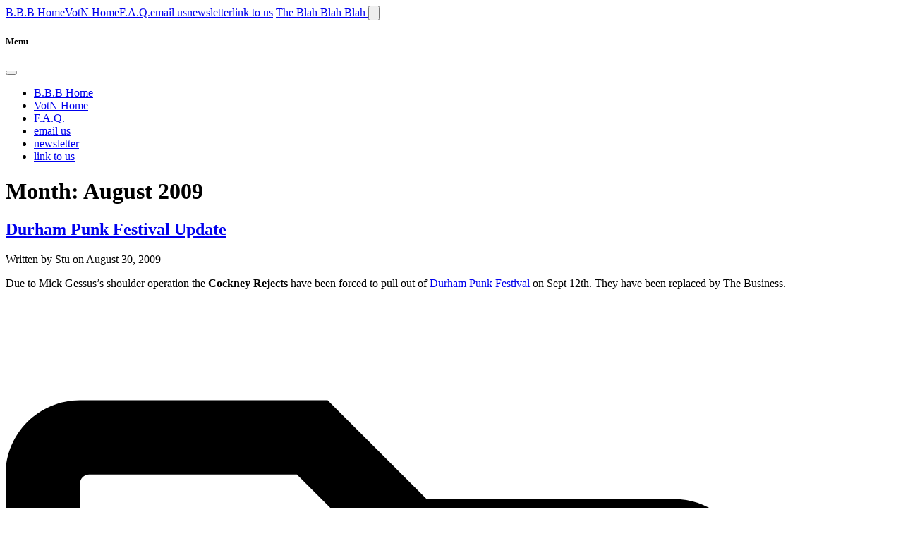

--- FILE ---
content_type: text/html; charset=UTF-8
request_url: https://www.vinylonthe.net/blah/2009/08/
body_size: 2314
content:
<!DOCTYPE html>
<html lang="en-GB">
<head>
    <meta charset="UTF-8" />
    <meta name="viewport" content="width=device-width, initial-scale=1">

    <title>August 2009 &#8211; Blah! Blah! Blah!</title>
<meta name='robots' content='max-image-preview:large' />
		<!-- This site uses the Google Analytics by MonsterInsights plugin v9.11.1 - Using Analytics tracking - https://www.monsterinsights.com/ -->
		<!-- Note: MonsterInsights is not currently configured on this site. The site owner needs to authenticate with Google Analytics in the MonsterInsights settings panel. -->
					<!-- No tracking code set -->
				<!-- / Google Analytics by MonsterInsights -->
		<link rel='stylesheet' id='compiled_theme-css' href='https://www.vinylonthe.net/blah/wp-content/themes/vinylontheblah/style.css?ver=6966ee31e96b6' type='text/css' media='screen' />
<script type="text/javascript" src="https://www.vinylonthe.net/blah/wp-includes/js/jquery/jquery.min.js?ver=3.7.1" id="jquery-core-js"></script>
<script type="text/javascript" src="https://www.vinylonthe.net/blah/wp-includes/js/jquery/jquery-migrate.min.js?ver=3.4.1" id="jquery-migrate-js"></script>
<link rel="https://api.w.org/" href="https://www.vinylonthe.net/blah/wp-json/" /></head>
<body class="archive date">

<div class="bg-dark">
    <div class="container text-white">
        <nav class="blah-header justify-content-end">
            <a class="d-none d-lg-block nav-link active" href="https://www.vinylonthe.net/blah/">B.B.B Home</a><a class="d-none d-lg-block nav-link active" href="https://www.vinylonthe.net">VotN Home</a><a class="d-none d-lg-block nav-link " href="https://vinylonthe.net/frequently-asked-questions.php">F.A.Q.</a><a class="d-none d-lg-block nav-link " href="https://vinylonthe.net/contact.php">email us</a><a class="d-none d-lg-block nav-link " href="https://vinylonthe.net/newsletter.php">newsletter</a><a class="d-none d-lg-block nav-link " href="https://vinylonthe.net/linktous.php">link to us</a>            <a href="/blah/" class="flex-grow-1 lead d-lg-none">
                The Blah Blah Blah
            </a>
            <button type="button"
                    data-bs-toggle="offcanvas" data-bs-target="#mobileMenu" aria-controls="mobileMenu"
                    class="d-lg-none b-none open-drawer medium-icon text-white"
                    title="Open mobile navigation menu">
                <svg xmlns="http://www.w3.org/2000/svg" viewBox="0 0 448 512"><!-- Font Awesome Pro 5.15.1 by @fontawesome - https://fontawesome.com License - https://fontawesome.com/license (Commercial License) --><path d="M436 124H12c-6.627 0-12-5.373-12-12V80c0-6.627 5.373-12 12-12h424c6.627 0 12 5.373 12 12v32c0 6.627-5.373 12-12 12zm0 160H12c-6.627 0-12-5.373-12-12v-32c0-6.627 5.373-12 12-12h424c6.627 0 12 5.373 12 12v32c0 6.627-5.373 12-12 12zm0 160H12c-6.627 0-12-5.373-12-12v-32c0-6.627 5.373-12 12-12h424c6.627 0 12 5.373 12 12v32c0 6.627-5.373 12-12 12z"/></svg>            </button>
        </nav>
    </div>
</div>

<div class="offcanvas offcanvas-end" tabindex="-1" id="mobileMenu" aria-labelledby="mobileMenuLabel">
    <div class="offcanvas-header">
	<h5 class="offcanvas-title" id="mobileMenuLabel">Menu</h5>
	<button type="button" class="btn-close text-reset" data-bs-dismiss="offcanvas" aria-label="Close"></button>
</div>
<div class="offcanvas-body">
    <ul class="list-style-none">
	    <li><a class=" active" href="https://www.vinylonthe.net/blah/">B.B.B Home</a></li><li><a class=" active" href="https://www.vinylonthe.net">VotN Home</a></li><li><a class=" " href="https://vinylonthe.net/frequently-asked-questions.php">F.A.Q.</a></li><li><a class=" " href="https://vinylonthe.net/contact.php">email us</a></li><li><a class=" " href="https://vinylonthe.net/newsletter.php">newsletter</a></li><li><a class=" " href="https://vinylonthe.net/linktous.php">link to us</a></li>    </ul>
</div></div>

<div class="website-content ">
    <div class="container mt-4 mt-lg-5">

                <div class="card"><div class="card-body text-center">

                    <h1 class="archive-title mb-0">Month: <span>August 2009</span></h1>
        
        
        
        </div>
        </div>
        
        
        <div class="row mb-4 mb-lg-5">
            <div class="col-12 my-2"><div class="card h-100">

    <div class="card-body">
        <h5 class="card-title">
            <h2 class="text-center post-title"><a href="https://www.vinylonthe.net/blah/durham-punk-festival-update/">Durham Punk Festival Update</a></h2><p class="text-center post-subtext fw-bold">
    Written by Stu on August 30, 2009</p>
        </h5>
        <p class="card-text"><p>Due to Mick Gessus&#8217;s shoulder operation the <strong>Cockney Rejects</strong> have been forced to pull out of <a href="http://www.gigbox.co.uk">Durham Punk Festival</a> on Sept 12th. They have been replaced by The Business.</p></p>
        <div class="card-bottom">
            <div class="icon-row my-2 fw-bold">
    <svg xmlns="http://www.w3.org/2000/svg" viewBox="0 0 576 512"><!-- Font Awesome Pro 5.15.1 by @fontawesome - https://fontawesome.com License - https://fontawesome.com/license (Commercial License) --><path d="M527.9 224H480v-48c0-26.5-21.5-48-48-48H272l-64-64H48C21.5 64 0 85.5 0 112v288c0 26.5 21.5 48 48 48h400c16.5 0 31.9-8.5 40.7-22.6l79.9-128c20-31.9-3-73.4-40.7-73.4zM48 118c0-3.3 2.7-6 6-6h134.1l64 64H426c3.3 0 6 2.7 6 6v42H152c-16.8 0-32.4 8.8-41.1 23.2L48 351.4zm400 282H72l77.2-128H528z"/></svg>    Posted in
    <a href="https://www.vinylonthe.net/blah/category/festivals/">Festivals</a></div>
        </div>
    </div>

</div>
</div>        </div>

        <div class="navigation my-4 my-lg-5"><ul class="theme-pagination"><li class="pagination-pages"><span class="title">Pages:</span></li><li class='pagination-item current'><span class='page current'>1</span></li><li class='pagination-item'><a href='https://www.vinylonthe.net/blah/2009/08/page/2/' title='Page 2' class='page'>2</a></li><li class='pagination-item'><a href='https://www.vinylonthe.net/blah/2009/08/page/3/' title='Page 3' class='page'>3</a></li><li class='pagination-item'><a href='https://www.vinylonthe.net/blah/2009/08/page/4/' title='Page 4' class='page'>4</a></li><li class='pagination-item'><a href='https://www.vinylonthe.net/blah/2009/08/page/5/' title='Page 5' class='page'>5</a></li><li class='pagination-item'><a href='https://www.vinylonthe.net/blah/2009/08/page/6/' title='Page 6' class='page'>6</a></li><li class='pagination-item'><a href='https://www.vinylonthe.net/blah/2009/08/page/7/' title='Page 7' class='page'>7</a></li><li class='pagination-item'><a href='https://www.vinylonthe.net/blah/2009/08/page/8/' title='Page 8' class='page'>8</a></li></ul></div>
    </div>
</div>
<footer class="website-footer">
    <div class="container">
        <div class="py-4 text-center">
            &copy; Vinyl on the net 2026            -
            <a href="https://invisibledragonltd.com/webdesign">Web Design North East by Invisible Dragon</a>
        </div>
    </div>
</footer>
<script type="text/javascript" src="https://www.vinylonthe.net/blah/wp-content/themes/buttered-toast/dist/website.js?ver=6966ee31e96b6" id="compiled_js-js"></script>
<script defer src="https://static.cloudflareinsights.com/beacon.min.js/vcd15cbe7772f49c399c6a5babf22c1241717689176015" integrity="sha512-ZpsOmlRQV6y907TI0dKBHq9Md29nnaEIPlkf84rnaERnq6zvWvPUqr2ft8M1aS28oN72PdrCzSjY4U6VaAw1EQ==" data-cf-beacon='{"version":"2024.11.0","token":"6b6095a4e26f4bfcbabde6e18261f272","r":1,"server_timing":{"name":{"cfCacheStatus":true,"cfEdge":true,"cfExtPri":true,"cfL4":true,"cfOrigin":true,"cfSpeedBrain":true},"location_startswith":null}}' crossorigin="anonymous"></script>
